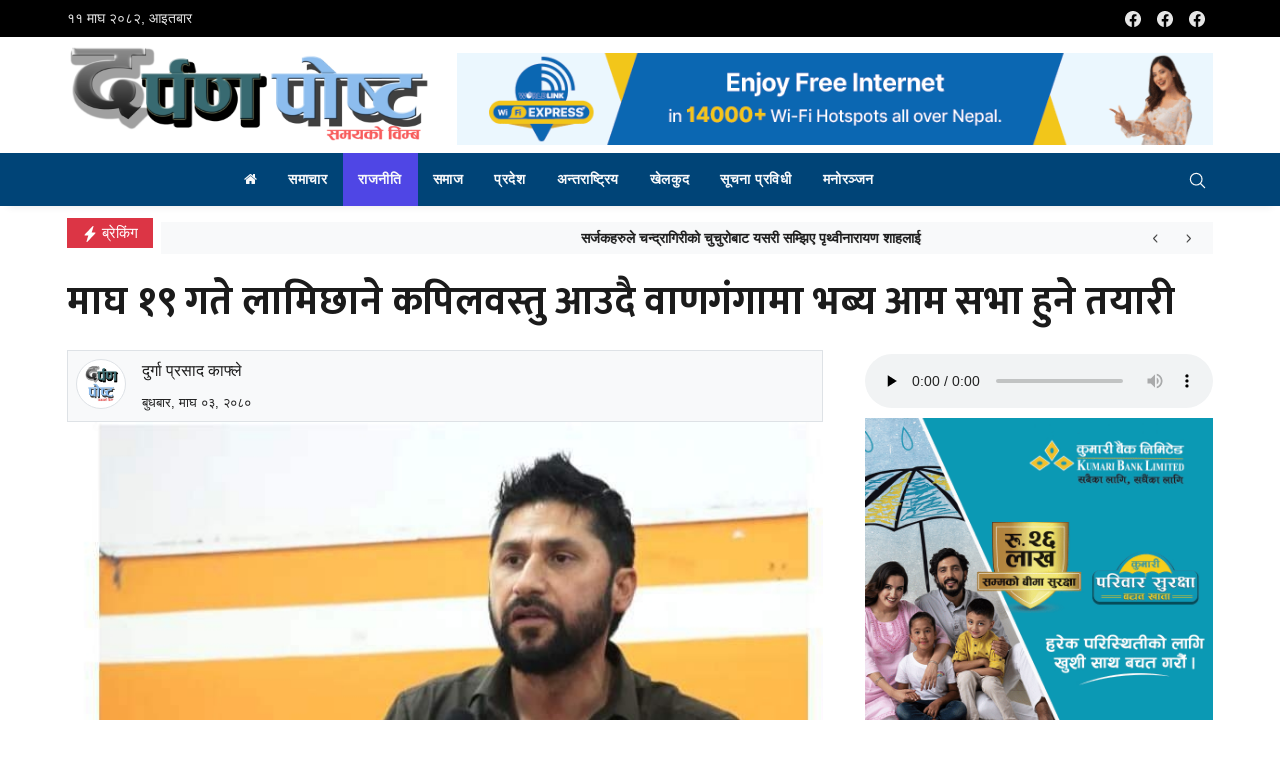

--- FILE ---
content_type: text/html; charset=UTF-8
request_url: https://www.darpanpost.com/79884.html
body_size: 12703
content:
<!DOCTYPE html>
<html lang="en-US" data-bs-theme="light">
<head>
  <meta charset="utf-8">
<meta property="fb:pages" content="1836746493303842">
<meta property="fb:app_id" content="142502886422993">
  <meta name="viewport" content="width=device-width, initial-scale=1, shrink-to-fit=no">
	<link rel="stylesheet" href="https://cdnjs.cloudflare.com/ajax/libs/font-awesome/4.7.0/css/font-awesome.min.css" />
  <!--Favicon-->
  <link rel="shortcut icon" href="https://www.darpanpost.com/wp-content/uploads/2025/01/golologo.jpg" type="image/x-icon">
  <meta name="theme-color" content="#ffffff">


  <!--Minify Styles-->
  <!-- <link rel="stylesheet" href="../../dist/css/bundle.min.css"> -->
  <meta name='robots' content='index, follow, max-image-preview:large, max-snippet:-1, max-video-preview:-1' />
	<style>img:is([sizes="auto" i], [sizes^="auto," i]) { contain-intrinsic-size: 3000px 1500px }</style>
	
	<!-- This site is optimized with the Yoast SEO plugin v24.4 - https://yoast.com/wordpress/plugins/seo/ -->
	<title>माघ १९ गते लामिछाने कपिलवस्तु आउदै वाणगंगामा भब्य आम सभा हुने तयारी - Darpanpost</title>
	<meta name="description" content="माघ १९ गते लामिछाने कपिलवस्तु आउदै वाणगंगामा भब्य आम सभा हुने तयारी - Darpanpost" />
	<link rel="canonical" href="https://www.darpanpost.com/79884.html" />
	<meta property="og:locale" content="en_US" />
	<meta property="og:type" content="article" />
	<meta property="og:title" content="माघ १९ गते लामिछाने कपिलवस्तु आउदै वाणगंगामा भब्य आम सभा हुने तयारी - Darpanpost" />
	<meta property="og:description" content="माघ १९ गते लामिछाने कपिलवस्तु आउदै वाणगंगामा भब्य आम सभा हुने तयारी - Darpanpost" />
	<meta property="og:url" content="https://www.darpanpost.com/79884.html" />
	<meta property="og:site_name" content="Darpanpost" />
	<meta property="article:publisher" content="https://www.facebook.com/newsdarpanpost/" />
	<meta property="article:published_time" content="2024-01-17T15:57:45+00:00" />
	<meta property="og:image" content="https://www.darpanpost.com/wp-content/uploads/2024/01/1705505724437.jpg" />
	<meta property="og:image:width" content="704" />
	<meta property="og:image:height" content="385" />
	<meta property="og:image:type" content="image/jpeg" />
	<meta name="author" content="Gokarna Pandey" />
	<meta name="twitter:card" content="summary_large_image" />
	<script type="application/ld+json" class="yoast-schema-graph">{"@context":"https://schema.org","@graph":[{"@type":"NewsArticle","@id":"https://www.darpanpost.com/79884.html#article","isPartOf":{"@id":"https://www.darpanpost.com/79884.html"},"author":{"name":"Gokarna Pandey","@id":"https://www.darpanpost.com/#/schema/person/87465551e5f25e0fde94ee0b481dbbb5"},"headline":"माघ १९ गते लामिछाने कपिलवस्तु आउदै वाणगंगामा भब्य आम सभा हुने तयारी","datePublished":"2024-01-17T15:57:45+00:00","mainEntityOfPage":{"@id":"https://www.darpanpost.com/79884.html"},"wordCount":0,"commentCount":0,"publisher":{"@id":"https://www.darpanpost.com/#organization"},"image":{"@id":"https://www.darpanpost.com/79884.html#primaryimage"},"thumbnailUrl":"https://www.darpanpost.com/wp-content/uploads/2024/01/1705505724437.jpg","articleSection":["प्रमुख समाचार","राजनीति","लुम्बिनी प्रदेश"],"inLanguage":"en-US","potentialAction":[{"@type":"CommentAction","name":"Comment","target":["https://www.darpanpost.com/79884.html#respond"]}]},{"@type":"WebPage","@id":"https://www.darpanpost.com/79884.html","url":"https://www.darpanpost.com/79884.html","name":"माघ १९ गते लामिछाने कपिलवस्तु आउदै वाणगंगामा भब्य आम सभा हुने तयारी - Darpanpost","isPartOf":{"@id":"https://www.darpanpost.com/#website"},"primaryImageOfPage":{"@id":"https://www.darpanpost.com/79884.html#primaryimage"},"image":{"@id":"https://www.darpanpost.com/79884.html#primaryimage"},"thumbnailUrl":"https://www.darpanpost.com/wp-content/uploads/2024/01/1705505724437.jpg","datePublished":"2024-01-17T15:57:45+00:00","description":"माघ १९ गते लामिछाने कपिलवस्तु आउदै वाणगंगामा भब्य आम सभा हुने तयारी - Darpanpost","breadcrumb":{"@id":"https://www.darpanpost.com/79884.html#breadcrumb"},"inLanguage":"en-US","potentialAction":[{"@type":"ReadAction","target":["https://www.darpanpost.com/79884.html"]}]},{"@type":"ImageObject","inLanguage":"en-US","@id":"https://www.darpanpost.com/79884.html#primaryimage","url":"https://www.darpanpost.com/wp-content/uploads/2024/01/1705505724437.jpg","contentUrl":"https://www.darpanpost.com/wp-content/uploads/2024/01/1705505724437.jpg","width":704,"height":385},{"@type":"BreadcrumbList","@id":"https://www.darpanpost.com/79884.html#breadcrumb","itemListElement":[{"@type":"ListItem","position":1,"name":"Home","item":"https://www.darpanpost.com/"},{"@type":"ListItem","position":2,"name":"माघ १९ गते लामिछाने कपिलवस्तु आउदै वाणगंगामा भब्य आम सभा हुने तयारी"}]},{"@type":"WebSite","@id":"https://www.darpanpost.com/#website","url":"https://www.darpanpost.com/","name":"Darpanpost","description":"Nepal&#039;s No.1 NEWS portal darpanpost.com","publisher":{"@id":"https://www.darpanpost.com/#organization"},"potentialAction":[{"@type":"SearchAction","target":{"@type":"EntryPoint","urlTemplate":"https://www.darpanpost.com/?s={search_term_string}"},"query-input":{"@type":"PropertyValueSpecification","valueRequired":true,"valueName":"search_term_string"}}],"inLanguage":"en-US"},{"@type":"Organization","@id":"https://www.darpanpost.com/#organization","name":"Darpanpost","url":"https://www.darpanpost.com/","logo":{"@type":"ImageObject","inLanguage":"en-US","@id":"https://www.darpanpost.com/#/schema/logo/image/","url":"","contentUrl":"","caption":"Darpanpost"},"image":{"@id":"https://www.darpanpost.com/#/schema/logo/image/"},"sameAs":["https://www.facebook.com/newsdarpanpost/","https://www.youtube.com/channel/UCcA-vF_UIjluwxsUfv03yVQ"]},{"@type":"Person","@id":"https://www.darpanpost.com/#/schema/person/87465551e5f25e0fde94ee0b481dbbb5","name":"Gokarna Pandey","image":{"@type":"ImageObject","inLanguage":"en-US","@id":"https://www.darpanpost.com/#/schema/person/image/","url":"https://secure.gravatar.com/avatar/fa5de03f5d657fb80c618d93d95c6f15?s=96&d=mm&r=g","contentUrl":"https://secure.gravatar.com/avatar/fa5de03f5d657fb80c618d93d95c6f15?s=96&d=mm&r=g","caption":"Gokarna Pandey"},"sameAs":["http://darpanpost.com"]}]}</script>
	<!-- / Yoast SEO plugin. -->


<link rel='dns-prefetch' href='//platform-api.sharethis.com' />
<link rel='dns-prefetch' href='//fonts.googleapis.com' />
<link rel="alternate" type="application/rss+xml" title="Darpanpost &raquo; माघ १९ गते लामिछाने कपिलवस्तु आउदै वाणगंगामा भब्य आम सभा हुने तयारी Comments Feed" href="https://www.darpanpost.com/79884.html/feed" />
<link rel='stylesheet' id='wp-block-library-css' href='https://www.darpanpost.com/wp-includes/css/dist/block-library/style.min.css?ver=e514035f708f7bb60a68c308003e4743'  media='all' />
<style id='classic-theme-styles-inline-css' >
/*! This file is auto-generated */
.wp-block-button__link{color:#fff;background-color:#32373c;border-radius:9999px;box-shadow:none;text-decoration:none;padding:calc(.667em + 2px) calc(1.333em + 2px);font-size:1.125em}.wp-block-file__button{background:#32373c;color:#fff;text-decoration:none}
</style>
<style id='global-styles-inline-css' >
:root{--wp--preset--aspect-ratio--square: 1;--wp--preset--aspect-ratio--4-3: 4/3;--wp--preset--aspect-ratio--3-4: 3/4;--wp--preset--aspect-ratio--3-2: 3/2;--wp--preset--aspect-ratio--2-3: 2/3;--wp--preset--aspect-ratio--16-9: 16/9;--wp--preset--aspect-ratio--9-16: 9/16;--wp--preset--color--black: #000000;--wp--preset--color--cyan-bluish-gray: #abb8c3;--wp--preset--color--white: #ffffff;--wp--preset--color--pale-pink: #f78da7;--wp--preset--color--vivid-red: #cf2e2e;--wp--preset--color--luminous-vivid-orange: #ff6900;--wp--preset--color--luminous-vivid-amber: #fcb900;--wp--preset--color--light-green-cyan: #7bdcb5;--wp--preset--color--vivid-green-cyan: #00d084;--wp--preset--color--pale-cyan-blue: #8ed1fc;--wp--preset--color--vivid-cyan-blue: #0693e3;--wp--preset--color--vivid-purple: #9b51e0;--wp--preset--gradient--vivid-cyan-blue-to-vivid-purple: linear-gradient(135deg,rgba(6,147,227,1) 0%,rgb(155,81,224) 100%);--wp--preset--gradient--light-green-cyan-to-vivid-green-cyan: linear-gradient(135deg,rgb(122,220,180) 0%,rgb(0,208,130) 100%);--wp--preset--gradient--luminous-vivid-amber-to-luminous-vivid-orange: linear-gradient(135deg,rgba(252,185,0,1) 0%,rgba(255,105,0,1) 100%);--wp--preset--gradient--luminous-vivid-orange-to-vivid-red: linear-gradient(135deg,rgba(255,105,0,1) 0%,rgb(207,46,46) 100%);--wp--preset--gradient--very-light-gray-to-cyan-bluish-gray: linear-gradient(135deg,rgb(238,238,238) 0%,rgb(169,184,195) 100%);--wp--preset--gradient--cool-to-warm-spectrum: linear-gradient(135deg,rgb(74,234,220) 0%,rgb(151,120,209) 20%,rgb(207,42,186) 40%,rgb(238,44,130) 60%,rgb(251,105,98) 80%,rgb(254,248,76) 100%);--wp--preset--gradient--blush-light-purple: linear-gradient(135deg,rgb(255,206,236) 0%,rgb(152,150,240) 100%);--wp--preset--gradient--blush-bordeaux: linear-gradient(135deg,rgb(254,205,165) 0%,rgb(254,45,45) 50%,rgb(107,0,62) 100%);--wp--preset--gradient--luminous-dusk: linear-gradient(135deg,rgb(255,203,112) 0%,rgb(199,81,192) 50%,rgb(65,88,208) 100%);--wp--preset--gradient--pale-ocean: linear-gradient(135deg,rgb(255,245,203) 0%,rgb(182,227,212) 50%,rgb(51,167,181) 100%);--wp--preset--gradient--electric-grass: linear-gradient(135deg,rgb(202,248,128) 0%,rgb(113,206,126) 100%);--wp--preset--gradient--midnight: linear-gradient(135deg,rgb(2,3,129) 0%,rgb(40,116,252) 100%);--wp--preset--font-size--small: 13px;--wp--preset--font-size--medium: 20px;--wp--preset--font-size--large: 36px;--wp--preset--font-size--x-large: 42px;--wp--preset--spacing--20: 0.44rem;--wp--preset--spacing--30: 0.67rem;--wp--preset--spacing--40: 1rem;--wp--preset--spacing--50: 1.5rem;--wp--preset--spacing--60: 2.25rem;--wp--preset--spacing--70: 3.38rem;--wp--preset--spacing--80: 5.06rem;--wp--preset--shadow--natural: 6px 6px 9px rgba(0, 0, 0, 0.2);--wp--preset--shadow--deep: 12px 12px 50px rgba(0, 0, 0, 0.4);--wp--preset--shadow--sharp: 6px 6px 0px rgba(0, 0, 0, 0.2);--wp--preset--shadow--outlined: 6px 6px 0px -3px rgba(255, 255, 255, 1), 6px 6px rgba(0, 0, 0, 1);--wp--preset--shadow--crisp: 6px 6px 0px rgba(0, 0, 0, 1);}:where(.is-layout-flex){gap: 0.5em;}:where(.is-layout-grid){gap: 0.5em;}body .is-layout-flex{display: flex;}.is-layout-flex{flex-wrap: wrap;align-items: center;}.is-layout-flex > :is(*, div){margin: 0;}body .is-layout-grid{display: grid;}.is-layout-grid > :is(*, div){margin: 0;}:where(.wp-block-columns.is-layout-flex){gap: 2em;}:where(.wp-block-columns.is-layout-grid){gap: 2em;}:where(.wp-block-post-template.is-layout-flex){gap: 1.25em;}:where(.wp-block-post-template.is-layout-grid){gap: 1.25em;}.has-black-color{color: var(--wp--preset--color--black) !important;}.has-cyan-bluish-gray-color{color: var(--wp--preset--color--cyan-bluish-gray) !important;}.has-white-color{color: var(--wp--preset--color--white) !important;}.has-pale-pink-color{color: var(--wp--preset--color--pale-pink) !important;}.has-vivid-red-color{color: var(--wp--preset--color--vivid-red) !important;}.has-luminous-vivid-orange-color{color: var(--wp--preset--color--luminous-vivid-orange) !important;}.has-luminous-vivid-amber-color{color: var(--wp--preset--color--luminous-vivid-amber) !important;}.has-light-green-cyan-color{color: var(--wp--preset--color--light-green-cyan) !important;}.has-vivid-green-cyan-color{color: var(--wp--preset--color--vivid-green-cyan) !important;}.has-pale-cyan-blue-color{color: var(--wp--preset--color--pale-cyan-blue) !important;}.has-vivid-cyan-blue-color{color: var(--wp--preset--color--vivid-cyan-blue) !important;}.has-vivid-purple-color{color: var(--wp--preset--color--vivid-purple) !important;}.has-black-background-color{background-color: var(--wp--preset--color--black) !important;}.has-cyan-bluish-gray-background-color{background-color: var(--wp--preset--color--cyan-bluish-gray) !important;}.has-white-background-color{background-color: var(--wp--preset--color--white) !important;}.has-pale-pink-background-color{background-color: var(--wp--preset--color--pale-pink) !important;}.has-vivid-red-background-color{background-color: var(--wp--preset--color--vivid-red) !important;}.has-luminous-vivid-orange-background-color{background-color: var(--wp--preset--color--luminous-vivid-orange) !important;}.has-luminous-vivid-amber-background-color{background-color: var(--wp--preset--color--luminous-vivid-amber) !important;}.has-light-green-cyan-background-color{background-color: var(--wp--preset--color--light-green-cyan) !important;}.has-vivid-green-cyan-background-color{background-color: var(--wp--preset--color--vivid-green-cyan) !important;}.has-pale-cyan-blue-background-color{background-color: var(--wp--preset--color--pale-cyan-blue) !important;}.has-vivid-cyan-blue-background-color{background-color: var(--wp--preset--color--vivid-cyan-blue) !important;}.has-vivid-purple-background-color{background-color: var(--wp--preset--color--vivid-purple) !important;}.has-black-border-color{border-color: var(--wp--preset--color--black) !important;}.has-cyan-bluish-gray-border-color{border-color: var(--wp--preset--color--cyan-bluish-gray) !important;}.has-white-border-color{border-color: var(--wp--preset--color--white) !important;}.has-pale-pink-border-color{border-color: var(--wp--preset--color--pale-pink) !important;}.has-vivid-red-border-color{border-color: var(--wp--preset--color--vivid-red) !important;}.has-luminous-vivid-orange-border-color{border-color: var(--wp--preset--color--luminous-vivid-orange) !important;}.has-luminous-vivid-amber-border-color{border-color: var(--wp--preset--color--luminous-vivid-amber) !important;}.has-light-green-cyan-border-color{border-color: var(--wp--preset--color--light-green-cyan) !important;}.has-vivid-green-cyan-border-color{border-color: var(--wp--preset--color--vivid-green-cyan) !important;}.has-pale-cyan-blue-border-color{border-color: var(--wp--preset--color--pale-cyan-blue) !important;}.has-vivid-cyan-blue-border-color{border-color: var(--wp--preset--color--vivid-cyan-blue) !important;}.has-vivid-purple-border-color{border-color: var(--wp--preset--color--vivid-purple) !important;}.has-vivid-cyan-blue-to-vivid-purple-gradient-background{background: var(--wp--preset--gradient--vivid-cyan-blue-to-vivid-purple) !important;}.has-light-green-cyan-to-vivid-green-cyan-gradient-background{background: var(--wp--preset--gradient--light-green-cyan-to-vivid-green-cyan) !important;}.has-luminous-vivid-amber-to-luminous-vivid-orange-gradient-background{background: var(--wp--preset--gradient--luminous-vivid-amber-to-luminous-vivid-orange) !important;}.has-luminous-vivid-orange-to-vivid-red-gradient-background{background: var(--wp--preset--gradient--luminous-vivid-orange-to-vivid-red) !important;}.has-very-light-gray-to-cyan-bluish-gray-gradient-background{background: var(--wp--preset--gradient--very-light-gray-to-cyan-bluish-gray) !important;}.has-cool-to-warm-spectrum-gradient-background{background: var(--wp--preset--gradient--cool-to-warm-spectrum) !important;}.has-blush-light-purple-gradient-background{background: var(--wp--preset--gradient--blush-light-purple) !important;}.has-blush-bordeaux-gradient-background{background: var(--wp--preset--gradient--blush-bordeaux) !important;}.has-luminous-dusk-gradient-background{background: var(--wp--preset--gradient--luminous-dusk) !important;}.has-pale-ocean-gradient-background{background: var(--wp--preset--gradient--pale-ocean) !important;}.has-electric-grass-gradient-background{background: var(--wp--preset--gradient--electric-grass) !important;}.has-midnight-gradient-background{background: var(--wp--preset--gradient--midnight) !important;}.has-small-font-size{font-size: var(--wp--preset--font-size--small) !important;}.has-medium-font-size{font-size: var(--wp--preset--font-size--medium) !important;}.has-large-font-size{font-size: var(--wp--preset--font-size--large) !important;}.has-x-large-font-size{font-size: var(--wp--preset--font-size--x-large) !important;}
:where(.wp-block-post-template.is-layout-flex){gap: 1.25em;}:where(.wp-block-post-template.is-layout-grid){gap: 1.25em;}
:where(.wp-block-columns.is-layout-flex){gap: 2em;}:where(.wp-block-columns.is-layout-grid){gap: 2em;}
:root :where(.wp-block-pullquote){font-size: 1.5em;line-height: 1.6;}
</style>
<link rel='stylesheet' id='share-this-share-buttons-sticky-css' href='https://www.darpanpost.com/wp-content/plugins/sharethis-share-buttons/css/mu-style.css?ver=1737153489'  media='all' />
<link rel='stylesheet' id='google-font-css' href='https://fonts.googleapis.com/css2?family=Mukta%3Awght%40200%3B300%3B400%3B500%3B600%3B700%3B800&#038;display=swap&#038;ver=e514035f708f7bb60a68c308003e4743'  media='all' />
<link rel='stylesheet' id='websoftitnepal-theme-css' href='https://www.darpanpost.com/wp-content/themes/darpanwebsoftitnepal/assets/css/theme.css?ver=1.0'  media='all' />
<link rel='stylesheet' id='win-style-css' href='https://www.darpanpost.com/wp-content/themes/darpanwebsoftitnepal/style.css?ver=e514035f708f7bb60a68c308003e4743'  media='all' />
<script  src="//platform-api.sharethis.com/js/sharethis.js?ver=2.3.4#property=67535dfba06b220019d01a52&amp;product=inline-buttons&amp;source=sharethis-share-buttons-wordpress" id="share-this-share-buttons-mu-js"></script>
<link rel="EditURI" type="application/rsd+xml" title="RSD" href="https://www.darpanpost.com/xmlrpc.php?rsd" />

<link rel='shortlink' href='https://www.darpanpost.com/?p=79884' />
<link rel="alternate" title="oEmbed (JSON)" type="application/json+oembed" href="https://www.darpanpost.com/wp-json/oembed/1.0/embed?url=https%3A%2F%2Fwww.darpanpost.com%2F79884.html" />
<link rel="alternate" title="oEmbed (XML)" type="text/xml+oembed" href="https://www.darpanpost.com/wp-json/oembed/1.0/embed?url=https%3A%2F%2Fwww.darpanpost.com%2F79884.html&#038;format=xml" />
</head>

<body class="class="post-template-default single single-post postid-79884 single-format-standard full-width font-family"" >
<!-- ========== WRAPPER ========== -->
  <div class="wrapper"> 
<!--Header start-->
<header class="header">
	<!--top mobile menu start-->
	<div class="top-menu bg-danger">
		<div class="container">
			<!--Navbar Mobile-->
			<nav class="navbar navbar-expand d-lg-none navbar-dark px-0">
				<div id="navbar-mobile" class="collapse navbar-collapse nav-top-mobile">

    					<!-- Time -->
    					<div class="date-area d-block d-lg-none">
    						<time class="navbar-text me-2" datetime="2026-01-25">११ माघ २०८२, आइतबार</time>
    					</div>
					
					<!--Top right menu-->
					<ul class="navbar-nav ms-auto text-center">
						<li class="nav-item">
	<a class="nav-link" rel="noopener" href="https://www.facebook.com/newsdarpanpost/" target="_blank">
		<svg xmlns="http://www.w3.org/2000/svg" width="1rem" height="1rem" fill="currentColor" class="bi bi-facebook" viewBox="0 0 16 16">
		  <path d="M16 8.049c0-4.446-3.582-8.05-8-8.05C3.58 0-.002 3.603-.002 8.05c0 4.017 2.926 7.347 6.75 7.951v-5.625h-2.03V8.05H6.75V6.275c0-2.017 1.195-3.131 3.022-3.131.876 0 1.791.157 1.791.157v1.98h-1.009c-.993 0-1.303.621-1.303 1.258v1.51h2.218l-.354 2.326H9.25V16c3.824-.604 6.75-3.934 6.75-7.951z"/>
		</svg><span class="visually-hidden">Facebook</span>
	</a>
</li>
<li class="nav-item">
	<a class="nav-link" rel="noopener" href="https://www.facebook.com/newsdarpanpost/" target="_blank">
		<svg xmlns="http://www.w3.org/2000/svg" width="1rem" height="1rem" fill="currentColor" class="bi bi-facebook" viewBox="0 0 16 16">
		  <path d="M16 8.049c0-4.446-3.582-8.05-8-8.05C3.58 0-.002 3.603-.002 8.05c0 4.017 2.926 7.347 6.75 7.951v-5.625h-2.03V8.05H6.75V6.275c0-2.017 1.195-3.131 3.022-3.131.876 0 1.791.157 1.791.157v1.98h-1.009c-.993 0-1.303.621-1.303 1.258v1.51h2.218l-.354 2.326H9.25V16c3.824-.604 6.75-3.934 6.75-7.951z"/>
		</svg><span class="visually-hidden">Facebook</span>
	</a>
</li>
<li class="nav-item">
	<a class="nav-link" rel="noopener" href="https://www.facebook.com/newsdarpanpost/" target="_blank">
		<svg xmlns="http://www.w3.org/2000/svg" width="1rem" height="1rem" fill="currentColor" class="bi bi-facebook" viewBox="0 0 16 16">
		  <path d="M16 8.049c0-4.446-3.582-8.05-8-8.05C3.58 0-.002 3.603-.002 8.05c0 4.017 2.926 7.347 6.75 7.951v-5.625h-2.03V8.05H6.75V6.275c0-2.017 1.195-3.131 3.022-3.131.876 0 1.791.157 1.791.157v1.98h-1.009c-.993 0-1.303.621-1.303 1.258v1.51h2.218l-.354 2.326H9.25V16c3.824-.604 6.75-3.934 6.75-7.951z"/>
		</svg><span class="visually-hidden">Facebook</span>
	</a>
</li>
					</ul>
				</div>
			</nav>
		</div>
	</div>

	<!-- top menu -->
	<div class="mobile-sticky fs-6 bg-secondary">
		<div class="container">
			<!--Navbar-->
			<nav class="navbar navbar-expand-lg navbar-dark px-0 py-0">
				<!--Hamburger button-->
				<a id="showStartPush" aria-label="sidebar menu" class="navbar-toggler sidebar-menu-trigger side-hamburger border-0 px-0" href="javascript:;">
	              <span class="hamburger-icon">
	                <span></span><span></span><span></span><span></span>
	              </span>
	            </a>
				
				<!-- Mobile logo -->
				<a href="https://www.darpanpost.com/">
					<img class="mobile-logo img-fluid d-lg-none mx-auto bg-white" alt="mobile logo" src="https://www.darpanpost.com/wp-content/uploads/2024/01/darpan.jpg">				</a>
				
				<!--Right Toggle Button-->
				<button class="navbar-toggler px-0" type="button" data-bs-toggle="collapse" data-bs-target="#navbarTogglerDemo2" aria-controls="navbarTogglerDemo2" aria-expanded="false" aria-label="Toggle navigation">
					<svg xmlns="http://www.w3.org/2000/svg" width="1.5rem" height="1.5rem" fill="currentColor" viewBox="0 0 512 512"><path d="M221.09,64A157.09,157.09,0,1,0,378.18,221.09,157.1,157.1,0,0,0,221.09,64Z" style="fill:none;stroke:currentColor;stroke-miterlimit:10;stroke-width:32px"/><line x1="338.29" y1="338.29" x2="448" y2="448" style="fill:none;stroke:currentColor;stroke-linecap:round;stroke-miterlimit:10;stroke-width:32px"/></svg>
				</button>
				
				<!--Top Navbar-->
				<div id="navbarTogglerDemo" class="collapse navbar-collapse">
				 					<!-- Time -->
					<div class="date-area d-none d-lg-block">
						<time class="navbar-text me-2" datetime="2026-01-25">११ माघ २०८२, आइतबार</time>
					</div>
					
					
					<!--Top right menu-->
					<ul class="navbar-nav ms-auto text-center">
						<li class="nav-item">
	<a class="nav-link" rel="noopener" href="https://www.facebook.com/newsdarpanpost/" target="_blank">
		<svg xmlns="http://www.w3.org/2000/svg" width="1rem" height="1rem" fill="currentColor" class="bi bi-facebook" viewBox="0 0 16 16">
		  <path d="M16 8.049c0-4.446-3.582-8.05-8-8.05C3.58 0-.002 3.603-.002 8.05c0 4.017 2.926 7.347 6.75 7.951v-5.625h-2.03V8.05H6.75V6.275c0-2.017 1.195-3.131 3.022-3.131.876 0 1.791.157 1.791.157v1.98h-1.009c-.993 0-1.303.621-1.303 1.258v1.51h2.218l-.354 2.326H9.25V16c3.824-.604 6.75-3.934 6.75-7.951z"/>
		</svg><span class="visually-hidden">Facebook</span>
	</a>
</li>
<li class="nav-item">
	<a class="nav-link" rel="noopener" href="https://www.facebook.com/newsdarpanpost/" target="_blank">
		<svg xmlns="http://www.w3.org/2000/svg" width="1rem" height="1rem" fill="currentColor" class="bi bi-facebook" viewBox="0 0 16 16">
		  <path d="M16 8.049c0-4.446-3.582-8.05-8-8.05C3.58 0-.002 3.603-.002 8.05c0 4.017 2.926 7.347 6.75 7.951v-5.625h-2.03V8.05H6.75V6.275c0-2.017 1.195-3.131 3.022-3.131.876 0 1.791.157 1.791.157v1.98h-1.009c-.993 0-1.303.621-1.303 1.258v1.51h2.218l-.354 2.326H9.25V16c3.824-.604 6.75-3.934 6.75-7.951z"/>
		</svg><span class="visually-hidden">Facebook</span>
	</a>
</li>
<li class="nav-item">
	<a class="nav-link" rel="noopener" href="https://www.facebook.com/newsdarpanpost/" target="_blank">
		<svg xmlns="http://www.w3.org/2000/svg" width="1rem" height="1rem" fill="currentColor" class="bi bi-facebook" viewBox="0 0 16 16">
		  <path d="M16 8.049c0-4.446-3.582-8.05-8-8.05C3.58 0-.002 3.603-.002 8.05c0 4.017 2.926 7.347 6.75 7.951v-5.625h-2.03V8.05H6.75V6.275c0-2.017 1.195-3.131 3.022-3.131.876 0 1.791.157 1.791.157v1.98h-1.009c-.993 0-1.303.621-1.303 1.258v1.51h2.218l-.354 2.326H9.25V16c3.824-.604 6.75-3.934 6.75-7.951z"/>
		</svg><span class="visually-hidden">Facebook</span>
	</a>
</li>
					</ul>
				</div>
			</nav>

			<!--search mobile-->
			<div class="collapse navbar-collapse col-12 py-2" id="navbarTogglerDemo2">
				<!--search form-->
				<form class="form-inline"  method="get" action="https://www.darpanpost.com/" role="search">
					<div class="input-group w-100">
						<input class="form-control border border-right-0" name="s" type="text" placeholder="खोजी गर्नुहोस &hellip;" value="">
						<input class="submit btn btn-primary" id="searchmobile" name="submit" type="submit" value="Click">
					</div>
				</form>
			</div>
		</div>
	</div>
	<style > 
.main-logo img {
	width:100% !important;
}
</style>
<!--start second header-->
<div class="second-header">
	<div class="container">
		<div class="row">
			<div class="col-lg-4">
				<!-- logo -->
				<div class="my-1 my-lg-2 d-none d-lg-block">
        				<a href="https://www.darpanpost.com" class="navbar-brand custom-logo-link">
        				            						<img class="img-fluid w-100 mx-auto d-block" style="height:100px;" alt="Darpanpost" src="https://www.darpanpost.com/wp-content/uploads/2024/01/darpan.jpg">
        					        				</a>
				</div>
			</div>
			<div class="col-lg-8 d-none d-lg-block">
<aside id="media_image-2" class="logosideads mt-3"><a href="https://worldlink.com.np/"><img width="825" height="100" src="https://www.darpanpost.com/wp-content/uploads/2025/08/wldlnk.gif" class="image wp-image-82797  attachment-full size-full" alt="" style="max-width: 100%; height: auto;" decoding="async" fetchpriority="high" /></a></aside>			</div>

		</div>
	</div>
</div></header>

<!-- main menu -->
<div id="showbacktop" class="showbacktop full-nav bg-primary border-lg-1 shadow-b-sm border-none py-0">
	<div class="container">
		<nav id="main-menu" class="main-menu navbar navbar-expand-lg  navbar-dark  px-2 px-lg-0 py-0 sticky-top" >
			<!--Navbar menu-->
			<div id="navbarTogglerDemo" class="collapse navbar-collapse hover-mode">
				<!-- logo in navbar -->
				<div class="logo-showbacktop">
				        				<a href="https://www.darpanpost.com/" class="navbar-brand custom-logo-link">
    					<img class="img-fluid bg-white" alt="logo" src="https://www.darpanpost.com/wp-content/uploads/2024/01/darpan.jpg">    				</a>
    								</div>
				
				<!--start main menu start-->
				<ul id="start-main" class="navbar-nav main-nav navbar-uppercase first-start-lg-0 mx-auto"><li itemscope="itemscope" itemtype="https://www.schema.org/SiteNavigationElement" id="menu-item-7872" class="menu-item menu-item-type-custom menu-item-object-custom menu-item-home menu-item-7872 nav-item"><a href="https://www.darpanpost.com/" class="nav-link"><i class="fa fa-home"></i></a></li>
<li itemscope="itemscope" itemtype="https://www.schema.org/SiteNavigationElement" id="menu-item-11257" class="menu-item menu-item-type-taxonomy menu-item-object-category menu-item-11257 nav-item"><a title="समाचार" href="https://www.darpanpost.com/category/news" class="nav-link">समाचार</a></li>
<li itemscope="itemscope" itemtype="https://www.schema.org/SiteNavigationElement" id="menu-item-7850" class="menu-item menu-item-type-taxonomy menu-item-object-category current-post-ancestor current-menu-parent current-post-parent active menu-item-7850 nav-item"><a title="राजनीति" href="https://www.darpanpost.com/category/rajniti" class="nav-link">राजनीति</a></li>
<li itemscope="itemscope" itemtype="https://www.schema.org/SiteNavigationElement" id="menu-item-7856" class="menu-item menu-item-type-taxonomy menu-item-object-category menu-item-7856 nav-item"><a title="समाज" href="https://www.darpanpost.com/category/samaj" class="nav-link">समाज</a></li>
<li itemscope="itemscope" itemtype="https://www.schema.org/SiteNavigationElement" id="menu-item-30504" class="menu-item menu-item-type-taxonomy menu-item-object-category current-post-ancestor menu-item-30504 nav-item"><a title="प्रदेश" href="https://www.darpanpost.com/category/pradesh" class="nav-link">प्रदेश</a></li>
<li itemscope="itemscope" itemtype="https://www.schema.org/SiteNavigationElement" id="menu-item-9040" class="menu-item menu-item-type-taxonomy menu-item-object-category menu-item-9040 nav-item"><a title="अन्तराष्ट्रिय" href="https://www.darpanpost.com/category/%e0%a4%85%e0%a4%a8%e0%a5%8d%e0%a4%a4%e0%a4%b0%e0%a4%be%e0%a4%b7%e0%a5%8d%e0%a4%9f%e0%a5%8d%e0%a4%b0%e0%a4%bf%e0%a4%af" class="nav-link">अन्तराष्ट्रिय</a></li>
<li itemscope="itemscope" itemtype="https://www.schema.org/SiteNavigationElement" id="menu-item-7845" class="menu-item menu-item-type-taxonomy menu-item-object-category menu-item-7845 nav-item"><a title="खेलकुद" href="https://www.darpanpost.com/category/game" class="nav-link">खेलकुद</a></li>
<li itemscope="itemscope" itemtype="https://www.schema.org/SiteNavigationElement" id="menu-item-60253" class="menu-item menu-item-type-taxonomy menu-item-object-category menu-item-60253 nav-item"><a title="सूचना प्रविधी" href="https://www.darpanpost.com/category/sciencetech" class="nav-link">सूचना प्रविधी</a></li>
<li itemscope="itemscope" itemtype="https://www.schema.org/SiteNavigationElement" id="menu-item-7848" class="menu-item menu-item-type-taxonomy menu-item-object-category menu-item-7848 nav-item"><a title="मनोरञ्जन" href="https://www.darpanpost.com/category/entertainment" class="nav-link">मनोरञ्जन</a></li>
</ul>				<!--end start main menu-->

				<!--Search form-->
	            <div class="navbar-nav ms-auto d-none d-lg-block">
	              <div class="search-box">
	                <!--hide search-->
	                <div class="search-menu no-shadow border-0 py-0">
	                  <form class="form-src form-inline"  method="get" action="https://www.darpanpost.com/" role="search">
	                    <div class="input-group">
	                      <input name="s" class="form-control end-0" type="text" placeholder="Search &hellip;" value="">
	                       <span class="icones text-light">
	                          <svg xmlns="http://www.w3.org/2000/svg" class="ms-n4" width="1.2rem" height="1.2rem" fill="currentColor" viewBox="0 0 512 512"><path d="M221.09,64A157.09,157.09,0,1,0,378.18,221.09,157.1,157.1,0,0,0,221.09,64Z" style="fill:none;stroke:currentColor;stroke-miterlimit:10;stroke-width:32px"/><line x1="338.29" y1="338.29" x2="448" y2="448" style="fill:none;stroke:currentColor;stroke-linecap:round;stroke-miterlimit:10;stroke-width:32px"/></svg>
	                       </span>
	                    </div>
	                  </form>
	                </div>
	              </div>
	            </div>
			</div>
		</nav>
	</div>
</div>

<!-- mobile menu -->
<div class="mobile-side">
    <!--Back Mobile menu-->
    <div id="back-menu" class="back-menu back-menu-start">
        <span class="hamburger-icon open">
          <svg class="bi bi-x" width="2rem" height="2rem" viewBox="0 0 16 16" fill="currentColor" xmlns="http://www.w3.org/2000/svg">
            <path fill-rule="evenodd" d="M11.854 4.146a.5.5 0 010 .708l-7 7a.5.5 0 01-.708-.708l7-7a.5.5 0 01.708 0z" clip-rule="evenodd"></path>
            <path fill-rule="evenodd" d="M4.146 4.146a.5.5 0 000 .708l7 7a.5.5 0 00.708-.708l-7-7a.5.5 0 00-.708 0z" clip-rule="evenodd"></path>
          </svg>
        </span>
    </div>
	<nav id="mobile-menu" class="menu-mobile d-flex flex-column push push-start shadow-r-sm bg-secondary">
		<!-- mobile menu content -->
		<div class="mobile-content mb-auto">
			<!--logo-->
			<div class="logo-sidenav p-2">
    				<a href="https://www.darpanpost.com/" class="navbar-brand custom-logo-link">
    				    <img class="img-fluid bg-white" alt="mobile logo" src="https://www.darpanpost.com/wp-content/uploads/2024/01/darpan.jpg">    				</a>

			</div>
			<!--navigation-->
			<div class="sidenav-menu">
				<nav class="navbar navbar-dark">
					<ul id="side-menu" class="nav navbar-nav list-group list-unstyled side-link"><li itemscope="itemscope" itemtype="https://www.schema.org/SiteNavigationElement" class="menu-item menu-item-type-custom menu-item-object-custom menu-item-home menu-item-7872 nav-item"><a href="https://www.darpanpost.com/" class="nav-link"><i class="fa fa-home"></i></a></li>
<li itemscope="itemscope" itemtype="https://www.schema.org/SiteNavigationElement" class="menu-item menu-item-type-taxonomy menu-item-object-category menu-item-11257 nav-item"><a title="समाचार" href="https://www.darpanpost.com/category/news" class="nav-link">समाचार</a></li>
<li itemscope="itemscope" itemtype="https://www.schema.org/SiteNavigationElement" class="menu-item menu-item-type-taxonomy menu-item-object-category current-post-ancestor current-menu-parent current-post-parent active menu-item-7850 nav-item"><a title="राजनीति" href="https://www.darpanpost.com/category/rajniti" class="nav-link">राजनीति</a></li>
<li itemscope="itemscope" itemtype="https://www.schema.org/SiteNavigationElement" class="menu-item menu-item-type-taxonomy menu-item-object-category menu-item-7856 nav-item"><a title="समाज" href="https://www.darpanpost.com/category/samaj" class="nav-link">समाज</a></li>
<li itemscope="itemscope" itemtype="https://www.schema.org/SiteNavigationElement" class="menu-item menu-item-type-taxonomy menu-item-object-category current-post-ancestor menu-item-30504 nav-item"><a title="प्रदेश" href="https://www.darpanpost.com/category/pradesh" class="nav-link">प्रदेश</a></li>
<li itemscope="itemscope" itemtype="https://www.schema.org/SiteNavigationElement" class="menu-item menu-item-type-taxonomy menu-item-object-category menu-item-9040 nav-item"><a title="अन्तराष्ट्रिय" href="https://www.darpanpost.com/category/%e0%a4%85%e0%a4%a8%e0%a5%8d%e0%a4%a4%e0%a4%b0%e0%a4%be%e0%a4%b7%e0%a5%8d%e0%a4%9f%e0%a5%8d%e0%a4%b0%e0%a4%bf%e0%a4%af" class="nav-link">अन्तराष्ट्रिय</a></li>
<li itemscope="itemscope" itemtype="https://www.schema.org/SiteNavigationElement" class="menu-item menu-item-type-taxonomy menu-item-object-category menu-item-7845 nav-item"><a title="खेलकुद" href="https://www.darpanpost.com/category/game" class="nav-link">खेलकुद</a></li>
<li itemscope="itemscope" itemtype="https://www.schema.org/SiteNavigationElement" class="menu-item menu-item-type-taxonomy menu-item-object-category menu-item-60253 nav-item"><a title="सूचना प्रविधी" href="https://www.darpanpost.com/category/sciencetech" class="nav-link">सूचना प्रविधी</a></li>
<li itemscope="itemscope" itemtype="https://www.schema.org/SiteNavigationElement" class="menu-item menu-item-type-taxonomy menu-item-object-category menu-item-7848 nav-item"><a title="मनोरञ्जन" href="https://www.darpanpost.com/category/entertainment" class="nav-link">मनोरञ्जन</a></li>
</ul>				</nav>
			</div>
		</div>
		<!-- copyright mobile sidebar menu -->
		<div class="mobile-copyright mt-5 text-center">
				<p>Devloped by: Websoft IT Nepal Pvt. Ltd.</p>
		</div>
	</nav>
</div><main id="content">
<div class="container">
<!--Breaking start-->
<div class="row py-2">
  <!--Breaking box-->
  <div class="col-2 col-sm-1 col-md-1 col-lg-1 py-1 pe-md-0 mb-md-1">
    <div class="d-inline-block d-md-block bg-danger text-white text-center breaking-caret py-1 px-2">
      <svg xmlns="http://www.w3.org/2000/svg" width="1rem" height="1rem" fill="currentColor" class="bi bi-lightning-fill" viewBox="0 0 16 16">
        <path d="M11.251.068a.5.5 0 0 1 .227.58L9.677 6.5H13a.5.5 0 0 1 .364.843l-8 8.5a.5.5 0 0 1-.842-.49L6.323 9.5H3a.5.5 0 0 1-.364-.843l8-8.5a.5.5 0 0 1 .615-.09z"/>
      </svg>
      <span class="d-none d-md-inline-block"> ब्रेकिंग </span>
    </div>
  </div>

  <!--Breaking content-->
  <div class="col-10 col-sm-11 col-md-11 col-lg-11 ps-1 ps-md-2">
    <div class="breaking-box position-relative py-2">
      <div class="box-carousel" data-flickity='{ "cellAlign": "left", "wrapAround": true, "adaptiveHeight": true, "prevNextButtons": true , "autoPlay": 1500, "pageDots": false, "imagesLoaded": false }'>
        <div class="col-12 aribudin bg-light py-1">
           <a class="h6 fw-bold" href="https://www.darpanpost.com/83492.html">विद्यार्थीको च्याउले पायो, देवदह महोत्सवमा भाउ</a>
        </div>
        <div class="col-12 aribudin bg-light py-1">
           <a class="h6 fw-bold" href="https://www.darpanpost.com/83487.html">अर्जुन सापकोटाको प्रस्तुतिमा झुम्यो देवदह, सोमबार दुर्गेश आउँदै</a>
        </div>
        <div class="col-12 aribudin bg-light py-1">
           <a class="h6 fw-bold" href="https://www.darpanpost.com/83480.html">सर्जकहरुले चन्द्रागिरीको चुचुरोबाट यसरी सम्झिए पृथ्वीनारायण शाहलाई</a>
        </div>
        <div class="col-12 aribudin bg-light py-1">
           <a class="h6 fw-bold" href="https://www.darpanpost.com/83477.html">काँग्रेस विशेष महाधिवेशन स्थल भृकुटीमण्डपमा चहलपहल बढ्दै</a>
        </div>
        <div class="col-12 aribudin bg-light py-1">
           <a class="h6 fw-bold" href="https://www.darpanpost.com/83471.html">गोधुली बचत तथा ऋण सहकारीको छैठौं वार्षिक साधारण सभा सम्पन्न</a>
        </div>
      </div><!--end breaking news-->
    </div>
  </div>
</div>
</div>   <!-- ========== paxi yo remove garchhu ========== -->


<div class="container">
        <div class="row">
            <div class="col-12">
                				 <div class="post-title mb-4">
					
					<h1 class="entry-title display-4 display-2-lg mt-2 fw-bold" style="font-family: 'Mukta', serif;font-size:40px;"> 
					माघ १९ गते लामिछाने कपिलवस्तु आउदै वाणगंगामा भब्य आम सभा हुने तयारी					</h1>
					
					
                </div>
            </div>
            
			<div class="col-md-8">

              <div class="media p-2 p-md-2 bg-light-dark border">
                <div class="media-figure">
                  <img class="avatar-sm avatar-rounded bg-white p-1 border img-fluid" src="https://www.darpanpost.com/wp-content/uploads/2025/01/golologo.jpg" />
                </div>
                <div class="ms-3 media-body">
                <h5>दुर्गा प्रसाद काफ्ले</h5>
                  <small>बुधबार, माघ ०३, २०८०</small>
                </div>
              </div>
              <!-- end author box -->
            			<article class="post-79884 post type-post status-publish format-standard has-post-thumbnail hentry category-news category-rajniti category-state5" id="post-79884">
                	<div class="entry-content post-content websoftitnepalpost">
                	                    	    <figure class="image-single-wrapper">
                	    <img width="704" height="385" src="https://www.darpanpost.com/wp-content/themes/darpanwebsoftitnepal/assets/img/assets/lazy-empty.png" class="img-fluid lazy wp-post-image" alt="माघ १९ गते लामिछाने कपिलवस्तु आउदै वाणगंगामा भब्य आम सभा हुने तयारी" data-src="https://www.darpanpost.com/wp-content/uploads/2024/01/1705505724437.jpg" decoding="async" srcset="https://www.darpanpost.com/wp-content/uploads/2024/01/1705505724437.jpg 704w, https://www.darpanpost.com/wp-content/uploads/2024/01/1705505724437-300x164.jpg 300w" sizes="(max-width: 704px) 100vw, 704px" />                    	    <figcaption class="bg-themes"></figcaption>
                        </figure>
                                         
                		<div style="margin-top: 0px; margin-bottom: 0px;" class="sharethis-inline-share-buttons" ></div><p><strong>दुर्गा प्रसाद काफ्ले</strong>।राष्ट्रिय स्वतन्त्र पार्टीका सभापति रवि लामिछाने माघ १९ गते कपिलवस्तु आउने भएका छन् । देशब्यापी भ्रमणमा रहेका पार्टी सभापति लामिछाने बाणगंगा नगरपालिकामा हुने आम सभालाई सम्बोधन गर्न कपिलवस्तु आउने भएका हुन् ।</p> <div class='row g-2 d-flex justify-content-center text-center'><aside id="media_image-34" class="col-12 long_advertisement"><img decoding="async" width="300" height="300" src="https://www.darpanpost.com/wp-content/uploads/2025/11/nabil.gif" class="image wp-image-83173  attachment-full size-full" alt="" style="max-width: 100%; height: auto;" /></aside></div> 
<p>रवि आउने भएपछि बुद्ध रंगशालामा खुला कार्यक्रमको तयारी भइरहेको एक नेताले दर्पण पोस्ट अनलाइन लाई जानकारी दिए । सभापति लामिछानेसंगै सांसद सुमना श्रेष्ठ लगायत कार्यक्रममा सहभागि हुने जनाइएको छ ।<br />
लामिछाने यसअघि कपिलवस्तु आउने कार्यक्रम भए पनि अन्तिममा स्थगित भएको थियो । त्यस्तो अपर्झट केहि काम नपरेको खण्डमा रविको लागि १९ गतेको कार्यक्रम तय भइसकेको ती नेताले जानकारी दिए । मुलुकको वर्तमान स्थिति, पार्टीको गतिविधि र आफूबारे उठेका प्रश्नबारे लामिछानेले सम्बोधन गर्ने कार्यक्रम रहेको छ । सोही अवसरमा नगर कमिटीको सार्वजनीकिरण कार्यक्रम पनि राखिएको बताइएको छ । सभापति लामिछाने आउने कार्यक्रमलाई सफल बनाउने गरी लाग्न नेता कार्यकर्तालाई जिल्ला कमिटिले आग्रह गरेको छ ।</p><div class='row g-2 d-flex justify-content-center text-center'></div>  

                	</div>
					 
 </article>

    		<div class="alert alert-secondary" role="alert">		
<div class="prev-next-post bg-light">
    <div class="row my-2">
        <!-- Previous article -->
        <div class="col-12 col-sm-6 prev-post-start">
                        <span class="d-block text-muted mb-2">पुरानो</span>
            &laquo; <a href="https://www.darpanpost.com/79877.html" rel="prev">औषधीय प्रयोगका लागि गाँजा खेतीलाई बैद्यता दिइने छ : मुख्यमन्त्री पाण्डे</a>                    </div>
        <!-- Next article -->
        <div class="col-12 col-sm-6 next-post-end">
                            <span class="d-block text-muted mb-2">अर्को</span>
                <a href="https://www.darpanpost.com/79887.html" rel="next">रेसुङ्गा विमानस्थलबाट साप्ताहिक चार उडानका लागि पहल</a> &raquo;                    </div>
    </div>
</div>		
</div>		
<div class="container">
<!--Block start-->
<div class="block-area">
  <!--block title-->
  <div class="block-title-6">
    <h4 class="h5 border-primary">
      <span class="bg-primary text-white"> सम्बधित पोस्ट </span>
    </h4>
  </div>
  <!-- block-content -->
  <div class="row">
  
    <!--post start-->
    <article class="col-6 col-lg-4">
      <div class="card card-full hover-a mb-4">
        <div class="ratio_230-129 image-wrapper">
          <a href="https://www.darpanpost.com/83498.html">
		  <img width="1600" height="900" src="https://www.darpanpost.com/wp-content/themes/darpanwebsoftitnepal/assets/img/assets/lazy-empty.png" class="img-fluid lazy wp-post-image" alt="भुसाल प्रतिनिधिसभा सदस्यका लागि सशक्त दाबेदार" data-src="https://www.darpanpost.com/wp-content/uploads/2026/01/inbound2612483724462300671.png" decoding="async" loading="lazy" srcset="https://www.darpanpost.com/wp-content/uploads/2026/01/inbound2612483724462300671.png 1600w, https://www.darpanpost.com/wp-content/uploads/2026/01/inbound2612483724462300671-1024x576.png 1024w, https://www.darpanpost.com/wp-content/uploads/2026/01/inbound2612483724462300671-768x432.png 768w, https://www.darpanpost.com/wp-content/uploads/2026/01/inbound2612483724462300671-1536x864.png 1536w" sizes="auto, (max-width: 1600px) 100vw, 1600px" />            <img class="img-fluid lazy" src="https://www.darpanpost.com/wp-content/uploads/2024/01/darpan.jpg" data-src="https://www.darpanpost.com/wp-content/uploads/2026/01/inbound2612483724462300671.png" alt="Image description">
          </a>
        </div>
        <div class="card-body">
          <h2 class="card-title h5 h4-sm h6-md h5-lg fw-bold"><a href="https://www.darpanpost.com/83498.html">भुसाल प्रतिनिधिसभा सदस्यका लागि सशक्त दाबेदार</a></h2>
        </div>
      </div>
    </article>
  
    <!--post start-->
    <article class="col-6 col-lg-4">
      <div class="card card-full hover-a mb-4">
        <div class="ratio_230-129 image-wrapper">
          <a href="https://www.darpanpost.com/83492.html">
		  <img width="2048" height="1536" src="https://www.darpanpost.com/wp-content/themes/darpanwebsoftitnepal/assets/img/assets/lazy-empty.png" class="img-fluid lazy wp-post-image" alt="विद्यार्थीको च्याउले पायो, देवदह महोत्सवमा भाउ" data-src="https://www.darpanpost.com/wp-content/uploads/2026/01/1768665527421.jpg" decoding="async" loading="lazy" srcset="https://www.darpanpost.com/wp-content/uploads/2026/01/1768665527421.jpg 2048w, https://www.darpanpost.com/wp-content/uploads/2026/01/1768665527421-1024x768.jpg 1024w, https://www.darpanpost.com/wp-content/uploads/2026/01/1768665527421-768x576.jpg 768w, https://www.darpanpost.com/wp-content/uploads/2026/01/1768665527421-1536x1152.jpg 1536w, https://www.darpanpost.com/wp-content/uploads/2026/01/1768665527421-1333x1000.jpg 1333w" sizes="auto, (max-width: 2048px) 100vw, 2048px" />            <img class="img-fluid lazy" src="https://www.darpanpost.com/wp-content/uploads/2024/01/darpan.jpg" data-src="https://www.darpanpost.com/wp-content/uploads/2026/01/1768665527421.jpg" alt="Image description">
          </a>
        </div>
        <div class="card-body">
          <h2 class="card-title h5 h4-sm h6-md h5-lg fw-bold"><a href="https://www.darpanpost.com/83492.html">विद्यार्थीको च्याउले पायो, देवदह महोत्सवमा भाउ</a></h2>
        </div>
      </div>
    </article>
  
    <!--post start-->
    <article class="col-6 col-lg-4">
      <div class="card card-full hover-a mb-4">
        <div class="ratio_230-129 image-wrapper">
          <a href="https://www.darpanpost.com/83487.html">
		  <img width="1080" height="1620" src="https://www.darpanpost.com/wp-content/themes/darpanwebsoftitnepal/assets/img/assets/lazy-empty.png" class="img-fluid lazy wp-post-image" alt="अर्जुन सापकोटाको प्रस्तुतिमा झुम्यो देवदह, सोमबार दुर्गेश आउँदै" data-src="https://www.darpanpost.com/wp-content/uploads/2026/01/1768225866201.jpg" decoding="async" loading="lazy" srcset="https://www.darpanpost.com/wp-content/uploads/2026/01/1768225866201.jpg 1080w, https://www.darpanpost.com/wp-content/uploads/2026/01/1768225866201-683x1024.jpg 683w, https://www.darpanpost.com/wp-content/uploads/2026/01/1768225866201-768x1152.jpg 768w, https://www.darpanpost.com/wp-content/uploads/2026/01/1768225866201-1024x1536.jpg 1024w, https://www.darpanpost.com/wp-content/uploads/2026/01/1768225866201-667x1000.jpg 667w" sizes="auto, (max-width: 1080px) 100vw, 1080px" />            <img class="img-fluid lazy" src="https://www.darpanpost.com/wp-content/uploads/2024/01/darpan.jpg" data-src="https://www.darpanpost.com/wp-content/uploads/2026/01/1768225866201.jpg" alt="Image description">
          </a>
        </div>
        <div class="card-body">
          <h2 class="card-title h5 h4-sm h6-md h5-lg fw-bold"><a href="https://www.darpanpost.com/83487.html">अर्जुन सापकोटाको प्रस्तुतिमा झुम्यो देवदह, सोमबार दुर्गेश आउँदै</a></h2>
        </div>
      </div>
    </article>
  
    <!--post start-->
    <article class="col-6 col-lg-4">
      <div class="card card-full hover-a mb-4">
        <div class="ratio_230-129 image-wrapper">
          <a href="https://www.darpanpost.com/83480.html">
		  <img width="1200" height="675" src="https://www.darpanpost.com/wp-content/themes/darpanwebsoftitnepal/assets/img/assets/lazy-empty.png" class="img-fluid lazy wp-post-image" alt="सर्जकहरुले चन्द्रागिरीको चुचुरोबाट यसरी सम्झिए पृथ्वीनारायण शाहलाई" data-src="https://www.darpanpost.com/wp-content/uploads/2026/01/1768049484-v3kcf.jpg" decoding="async" loading="lazy" srcset="https://www.darpanpost.com/wp-content/uploads/2026/01/1768049484-v3kcf.jpg 1200w, https://www.darpanpost.com/wp-content/uploads/2026/01/1768049484-v3kcf-1024x576.jpg 1024w, https://www.darpanpost.com/wp-content/uploads/2026/01/1768049484-v3kcf-768x432.jpg 768w" sizes="auto, (max-width: 1200px) 100vw, 1200px" />            <img class="img-fluid lazy" src="https://www.darpanpost.com/wp-content/uploads/2024/01/darpan.jpg" data-src="https://www.darpanpost.com/wp-content/uploads/2026/01/1768049484-v3kcf.jpg" alt="Image description">
          </a>
        </div>
        <div class="card-body">
          <h2 class="card-title h5 h4-sm h6-md h5-lg fw-bold"><a href="https://www.darpanpost.com/83480.html">सर्जकहरुले चन्द्रागिरीको चुचुरोबाट यसरी सम्झिए पृथ्वीनारायण शाहलाई</a></h2>
        </div>
      </div>
    </article>
  
    <!--post start-->
    <article class="col-6 col-lg-4">
      <div class="card card-full hover-a mb-4">
        <div class="ratio_230-129 image-wrapper">
          <a href="https://www.darpanpost.com/83477.html">
		  <img width="1200" height="800" src="https://www.darpanpost.com/wp-content/themes/darpanwebsoftitnepal/assets/img/assets/lazy-empty.png" class="img-fluid lazy wp-post-image" alt="काँग्रेस विशेष महाधिवेशन स्थल भृकुटीमण्डपमा चहलपहल बढ्दै" data-src="https://www.darpanpost.com/wp-content/uploads/2026/01/1768112867-kYNJg.jpg" decoding="async" loading="lazy" srcset="https://www.darpanpost.com/wp-content/uploads/2026/01/1768112867-kYNJg.jpg 1200w, https://www.darpanpost.com/wp-content/uploads/2026/01/1768112867-kYNJg-1024x683.jpg 1024w, https://www.darpanpost.com/wp-content/uploads/2026/01/1768112867-kYNJg-768x512.jpg 768w" sizes="auto, (max-width: 1200px) 100vw, 1200px" />            <img class="img-fluid lazy" src="https://www.darpanpost.com/wp-content/uploads/2024/01/darpan.jpg" data-src="https://www.darpanpost.com/wp-content/uploads/2026/01/1768112867-kYNJg.jpg" alt="Image description">
          </a>
        </div>
        <div class="card-body">
          <h2 class="card-title h5 h4-sm h6-md h5-lg fw-bold"><a href="https://www.darpanpost.com/83477.html">काँग्रेस विशेष महाधिवेशन स्थल भृकुटीमण्डपमा चहलपहल बढ्दै</a></h2>
        </div>
      </div>
    </article>
  
    <!--post start-->
    <article class="col-6 col-lg-4">
      <div class="card card-full hover-a mb-4">
        <div class="ratio_230-129 image-wrapper">
          <a href="https://www.darpanpost.com/83471.html">
		  <img width="2048" height="1365" src="https://www.darpanpost.com/wp-content/themes/darpanwebsoftitnepal/assets/img/assets/lazy-empty.png" class="img-fluid lazy wp-post-image" alt="गोधुली बचत तथा ऋण सहकारीको छैठौं वार्षिक साधारण सभा सम्पन्न" data-src="https://www.darpanpost.com/wp-content/uploads/2026/01/Messenger_creation_FC93A17C-4A2A-445B-98E2-67FFD97FA53C.jpeg" decoding="async" loading="lazy" srcset="https://www.darpanpost.com/wp-content/uploads/2026/01/Messenger_creation_FC93A17C-4A2A-445B-98E2-67FFD97FA53C.jpeg 2048w, https://www.darpanpost.com/wp-content/uploads/2026/01/Messenger_creation_FC93A17C-4A2A-445B-98E2-67FFD97FA53C-1024x683.jpeg 1024w, https://www.darpanpost.com/wp-content/uploads/2026/01/Messenger_creation_FC93A17C-4A2A-445B-98E2-67FFD97FA53C-768x512.jpeg 768w, https://www.darpanpost.com/wp-content/uploads/2026/01/Messenger_creation_FC93A17C-4A2A-445B-98E2-67FFD97FA53C-1536x1024.jpeg 1536w, https://www.darpanpost.com/wp-content/uploads/2026/01/Messenger_creation_FC93A17C-4A2A-445B-98E2-67FFD97FA53C-1500x1000.jpeg 1500w" sizes="auto, (max-width: 2048px) 100vw, 2048px" />            <img class="img-fluid lazy" src="https://www.darpanpost.com/wp-content/uploads/2024/01/darpan.jpg" data-src="https://www.darpanpost.com/wp-content/uploads/2026/01/Messenger_creation_FC93A17C-4A2A-445B-98E2-67FFD97FA53C.jpeg" alt="Image description">
          </a>
        </div>
        <div class="card-body">
          <h2 class="card-title h5 h4-sm h6-md h5-lg fw-bold"><a href="https://www.darpanpost.com/83471.html">गोधुली बचत तथा ऋण सहकारीको छैठौं वार्षिक साधारण सभा सम्पन्न</a></h2>
        </div>
      </div>
    </article>
  </div>
  <!-- end block content -->
</div>
<!--End Block--></div>

</div>
		
<aside class="col-md-4 widget-area end-sidebar-lg" id="right-sidebar">
	<div class="sticky">
<aside id="custom_html-4" class="widget_text long_advertisement my-1"><div class="textwidget custom-html-widget"><audio id="stream" controls preload="none" style="width: 100%;">
<source src="https://onlineradio.websoftitnepal.com/8006/stream" type="audio/mpeg">
</audio></div></aside><aside id="media_image-31" class="long_advertisement my-1"><img width="750" height="750" src="https://www.darpanpost.com/wp-content/uploads/2025/11/kumari.gif" class="image wp-image-83170  attachment-full size-full" alt="" style="max-width: 100%; height: auto;" decoding="async" loading="lazy" /></aside><div class="widget bg-light-dark">
  <!-- widget title -->
<div class="block-title-10">
  <h4 class="h5 text-center box-title">
    <span class="bg-primary text-white">ताजा भर्खर पोस्ट</span>
  </h4>
</div>
  <!--style 3-->
  <div id="timeline-post">
    <ul class="timeline-post mb-4">
	
      <li>
        <a href="https://www.darpanpost.com/83498.html">
          <span class="timeline-date small text-primary"><time datetime="आइतबार, माघ ०४, २०८२">आइतबार, माघ ०४, २०८२</time></span>
          <div class="h6 timeline-title fw-bold">भुसाल प्रतिनिधिसभा सदस्यका लागि सशक्त दाबेदार</div>
        </a>
      </li>
	
      <li>
        <a href="https://www.darpanpost.com/83492.html">
          <span class="timeline-date small text-primary"><time datetime="शनिबार, माघ ०३, २०८२">शनिबार, माघ ०३, २०८२</time></span>
          <div class="h6 timeline-title fw-bold">विद्यार्थीको च्याउले पायो, देवदह महोत्सवमा भाउ</div>
        </a>
      </li>
	
      <li>
        <a href="https://www.darpanpost.com/83487.html">
          <span class="timeline-date small text-primary"><time datetime="सोमबार, पुष २८, २०८२">सोमबार, पुष २८, २०८२</time></span>
          <div class="h6 timeline-title fw-bold">अर्जुन सापकोटाको प्रस्तुतिमा झुम्यो देवदह, सोमबार दुर्गेश आउँदै</div>
        </a>
      </li>
	
      <li>
        <a href="https://www.darpanpost.com/83480.html">
          <span class="timeline-date small text-primary"><time datetime="आइतबार, पुष २७, २०८२">आइतबार, पुष २७, २०८२</time></span>
          <div class="h6 timeline-title fw-bold">सर्जकहरुले चन्द्रागिरीको चुचुरोबाट यसरी सम्झिए पृथ्वीनारायण शाहलाई</div>
        </a>
      </li>
	
      <li>
        <a href="https://www.darpanpost.com/83477.html">
          <span class="timeline-date small text-primary"><time datetime="आइतबार, पुष २७, २०८२">आइतबार, पुष २७, २०८२</time></span>
          <div class="h6 timeline-title fw-bold">काँग्रेस विशेष महाधिवेशन स्थल भृकुटीमण्डपमा चहलपहल बढ्दै</div>
        </a>
      </li>
    </ul>
    <div class="gap-01"></div>
  </div>
</div>		
<aside id="media_image-32" class="long_advertisement my-1"><img width="282" height="200" src="https://www.darpanpost.com/wp-content/uploads/2025/11/n-imb.gif" class="image wp-image-83171  attachment-full size-full" alt="" style="max-width: 100%; height: auto;" decoding="async" loading="lazy" /></aside><aside id="media_image-33" class="long_advertisement my-1"><img width="263" height="150" src="https://www.darpanpost.com/wp-content/uploads/2025/11/worldlink.gif" class="image wp-image-83172  attachment-full size-full" alt="" style="max-width: 100%; height: auto;" decoding="async" loading="lazy" /></aside><aside id="media_image-35" class="long_advertisement my-1"><img width="283" height="150" src="https://www.darpanpost.com/wp-content/uploads/2025/11/prabba.gif" class="image wp-image-83174  attachment-full size-full" alt="" style="max-width: 100%; height: auto;" decoding="async" loading="lazy" /></aside></div>
</aside>
    </div>







	<div>
	</div>
</main>
	<!--end wrapper-->
<footer>
<!--Footer content-->
  <div id="footer" class="bg-secondary footer-dark bg-dark-black py-5 px-3">
	<div class="container">
		<div class="row">	
			<!-- left widget -->
			<div class="col-md-4 bg-dark shadow">
				<div id="text-10" class="widget widget_text"><h3 class="h5 widget-title border-bottom border-smooth">दर्ता विवरण</h3>			<div class="textwidget"><p>सूचना विभाग दर्ता नंः १२३२/०७५–७६</p>
<p>सूचीकरण प्रमाणपत्र न.: १६०१</p>
<p><strong> If you have any questions, Please Contact Us</strong></p>
</div>
		</div>			</div>
			<!-- center widget -->
			<div class="col-sm-6 col-md-4">
				<div id="text-9" class="widget widget_text"><h3 class ="h5 widget-title border-bottom border-smooth">हाम्रो टीम</h3>			<div class="textwidget"><p><strong>अध्यक्ष / प्रवन्ध निर्देशक:  </strong>विमल भट्टराई<br />
<strong>प्रधान सम्पादक: </strong>टंक बहादुर सुनार</p>
<p><a href="https://www.darpanpost.com/team"><strong>हाम्रो टीम</strong></a></p>
</div>
		</div>			</div>
			<!-- right widget -->
			<div class="widget col-sm-6 col-md-4">
				<div id="text-5" class="widget widget_text"><h3 class="h5 widget-title border-bottom border-smooth">Address</h3>			<div class="textwidget"><p>Official Contact<br />
Shikha Media Pvt.Ltd.<br />
Sunwal-1, Nawalparasi, Lumbini Province, Nepal<br />
Contact No : 9857046569<br />
Email :<a href="/cdn-cgi/l/email-protection" class="__cf_email__" data-cfemail="bb96d5deccc8dfdac9cbdad5cbd4c8cffbdcd6dad2d795d8d4d6">[email&#160;protected]</a></p>
<p>Web :- www.darpanpost.com</p>
<p>&nbsp;</p>
</div>
		</div><!-- .footer-widget -->			</div>			
		</div>
	</div>
</div>

  <!--Start footer copyright-->
  <div class="bg-secondary footer-dark py-1 border-top border-smooth">
    <div class="container">
      <div class="row">
        <div class="col-12 col-md text-center">
          <p class="d-block mb-3 mt-3">Site by: Websoft IT Nepal| All rights reserved.</p>
        </div>
      </div>
    </div>
  </div>
  <!--End footer copyright--></footer>

            <div class="suggestion-box bg-themes">
              <h4 class="text-center">बिज्ञापन</h4>
              <div id="close-suggestion" class="close-suggestion">
                <svg xmlns="http://www.w3.org/2000/svg" width="16" height="16" fill="currentColor" class="bi bi-x" viewBox="0 0 16 16">
                  <path d="M4.646 4.646a.5.5 0 0 1 .708 0L8 7.293l2.646-2.647a.5.5 0 0 1 .708.708L8.707 8l2.647 2.646a.5.5 0 0 1-.708.708L8 8.707l-2.646 2.647a.5.5 0 0 1-.708-.708L7.293 8 4.646 5.354a.5.5 0 0 1 0-.708z"/>
                </svg>
              </div>
              <div class="card">
                <div class="card-body">
                </div>
              </div>
            </div></div>
	<!-- ========== END WRAPPER ========== -->

	<!--Back to top-->
	<a class="back-top btn btn-light border position-fixed r-1 b-1" href="javascript:void(0)">
	    <svg class="bi bi-arrow-up" width="1rem" height="1rem" viewBox="0 0 16 16" fill="currentColor" xmlns="http://www.w3.org/2000/svg">
	      <path fill-rule="evenodd" d="M8 3.5a.5.5 0 01.5.5v9a.5.5 0 01-1 0V4a.5.5 0 01.5-.5z" clip-rule="evenodd"></path>
	      <path fill-rule="evenodd" d="M7.646 2.646a.5.5 0 01.708 0l3 3a.5.5 0 01-.708.708L8 3.707 5.354 6.354a.5.5 0 11-.708-.708l3-3z" clip-rule="evenodd"></path>
	    </svg>
	</a>
<script data-cfasync="false" src="/cdn-cgi/scripts/5c5dd728/cloudflare-static/email-decode.min.js"></script><script  src="https://www.darpanpost.com/wp-content/themes/darpanwebsoftitnepal/assets/vendor/bootstrap/dist/js/bootstrap.bundle.min.js?ver=1.0" id="websoftitnepal-scripts-js"></script>
<script  src="https://www.darpanpost.com/wp-content/themes/darpanwebsoftitnepal/assets/vendor/hc-sticky/dist/hc-sticky.js?ver=1.0" id="websoftitnepal-hcsticky-js"></script>
<script  src="https://www.darpanpost.com/wp-content/themes/darpanwebsoftitnepal/assets/vendor/flickity/dist/flickity.pkgd.min.js?ver=1.0" id="websoftitnepal-flickity-js"></script>
<script  src="https://www.darpanpost.com/wp-content/themes/darpanwebsoftitnepal/assets/vendor/vanilla-lazyload/dist/lazyload.min.js?ver=1.0" id="websoftitnepal-lazyload-js"></script>
<script  src="https://www.darpanpost.com/wp-content/themes/darpanwebsoftitnepal/assets/vendor/smoothscroll-for-websites/SmoothScroll.js?ver=1.0" id="websoftitnepal-smoothscroll-js"></script>
<script  src="https://www.darpanpost.com/wp-content/themes/darpanwebsoftitnepal/assets/js/theme.js?ver=1.0" id="websoftitnepal-theme-js"></script>
</body>
</html>



--- FILE ---
content_type: text/css
request_url: https://www.darpanpost.com/wp-content/themes/darpanwebsoftitnepal/style.css?ver=e514035f708f7bb60a68c308003e4743
body_size: 272
content:
/*
Theme Name:websoftitnepal
Theme URI: https://websoftitnepal.com
Version: 10
Author: websoftitnepal
Author URI: https://www.websoftitnepal.com
Slug: websoftitnepal
Description: This Theme is of news portal.
License URI: http://www.gnu.org/licenses/gpl-2.0.html
*/
.websoftitnepalcategory{font-family: "Mukta", serif;  font-weight: 700;}
#showbacktop{background:#047 !important;}

.logosideads{height:100px;}
.logosideads img,.logosideads a img{width:100%;}
.long_advertisement img,.long_advertisement a img{width:100%;}

/*start*/
.bigmainbhawesh{text-align:center;transition:all 0.5s;}
.bigmainbhawesh span{font-weight:600;}
.caption a{background:#d4192b;padding:2px 10px;color:#fff !important;font-weight:bold;}
.bigmainbhaweshtitle{font-size:50px;line-height:65px;font-weight:600;}
.bigmainbhaweshtitle a{color:#111 !important;display:block;}
.bigmainbhaweshtitle a:hover{color:darkred !important;}
.subtitle{font-size:20px;line-height:25px;color:#878787;font-weight:500;}
.bigmainbhaweshpic{margin:auto;padding:10px;overflow:hidden;}
.bigmainbhaweshpara{font-size:18px;line-height:30px;padding:10px;}
@media screen and (max-width:700px){
.bigmainbhaweshtitle{font-size:30px;line-height:40px;}
.bigmainbhaweshpara{font-size:18px;line-height: 25px;height:60px;overflow:hidden;}
}


/*End*/

.websoftitnepalpost p {
	padding: 0 0 10px 0;
	font-size: 20px !important;
	line-height: 30px !important;
	margin: 0 0 1.04em;
	text-align:justify;
font-family: "Mukta", serif;
  font-weight: 400;
  font-style: normal;
}

.websoftitnepalpost blockquote, .__page__cont blockquote{
	padding: 25px;
	background: #000;
}
.websoftitnepalpost blockquote p, .__page__cont blockquote p{
	color: #fff;
	padding-bottom: 0 !important;
	line-height: 35px !important;
	font-size: 25px !important;
	padding: 0 0 10px 0px;
	vertical-align: baseline;
	  font-family: "Mukta", serif;
  font-weight: 800;
  font-style: normal;
}
.mukta-extralight {
  font-family: "Mukta", serif;
  font-weight: 200;
  font-style: normal;
}

.mukta-light {
  font-family: "Mukta", serif;
  font-weight: 300;
  font-style: normal;
}

.mukta-regular {
  font-family: "Mukta", serif;
  font-weight: 400;
  font-style: normal;
}

.mukta-medium {
  font-family: "Mukta", serif;
  font-weight: 500;
  font-style: normal;
}

.mukta-semibold {
  font-family: "Mukta", serif;
  font-weight: 600;
  font-style: normal;
}

.mukta-bold {
  font-family: "Mukta", serif;
  font-weight: 700;
  font-style: normal;
}

.mukta-extrabold {
  font-family: "Mukta", serif;
  font-weight: 800;
  font-style: normal;
}